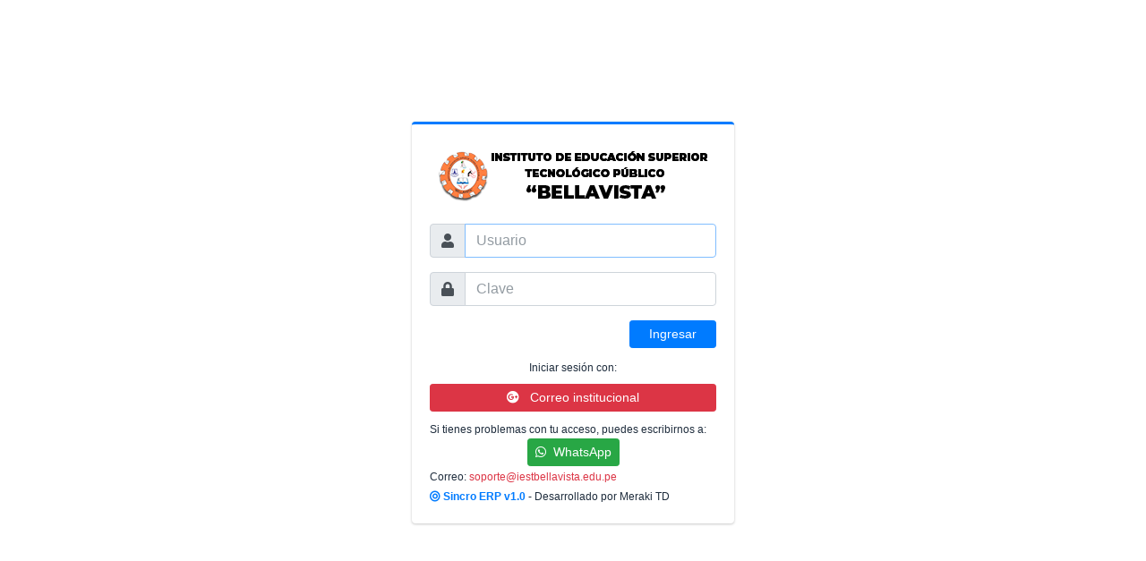

--- FILE ---
content_type: text/html; charset=UTF-8
request_url: https://erp.iestbellavista.edu.pe/iniciar-sesion
body_size: 3815
content:
<!DOCTYPE html>
<html lang="es">
<head>
    <meta charset="utf-8">
  <meta http-equiv="X-UA-Compatible" content="IE=edge">
  <title>Plataforma Virtual Sincro ERP - IES BELLAVISTA</title>
    <!-- Tell the browser to be responsive to screen width -->
  <meta name="viewport" content="width=device-width, initial-scale=1">
  <link rel="icon" type="image/png" href="https://erp.iestbellavista.edu.pe/resources/img/favicon.iestbellavista.edu.pe.png" />
  
  <!-- Font Awesome -->
  <link rel="stylesheet" href="https://erp.iestbellavista.edu.pe/resources/plugins/fontawesome-free/css/all.min.css">
  <!-- Ionicons -->
  <link rel="stylesheet" href="https://code.ionicframework.com/ionicons/2.0.1/css/ionicons.min.css">
  <!-- overlayScrollbars -->
  <link rel="stylesheet" href="https://erp.iestbellavista.edu.pe/resources/plugins/overlayScrollbars/css/OverlayScrollbars.min.css">
  <link rel="stylesheet" type="text/css" href="https://cdn.datatables.net/v/bs4/dt-1.11.3/b-2.1.1/sl-1.3.4/datatables.min.css"/>

  <!-- Theme style -->
  <link rel="stylesheet" href="https://erp.iestbellavista.edu.pe/resources/dist/css/adminlte.css">
  <link rel="stylesheet" href="https://erp.iestbellavista.edu.pe/resources/dist/css/private-v5.css">
  <script src="https://cdn.jsdelivr.net/npm/sweetalert2@11.10.2/dist/sweetalert2.all.min.js"></script>
 
  <script src="https://erp.iestbellavista.edu.pe/resources/plugins/jquery/jquery.min.js"></script>
  <script src="https://erp.iestbellavista.edu.pe/resources/plugins/jquery-ui/jquery-ui.min.js"></script>
  <script src="https://erp.iestbellavista.edu.pe/resources/plugins/bootstrap/js/bootstrap.bundle.min.js"></script>
  <script type="text/javascript" src="https://cdn.datatables.net/v/bs4/dt-1.11.3/b-2.1.1/sl-1.3.4/datatables.min.js"></script>
  <script src="https://cdnjs.cloudflare.com/ajax/libs/moment.js/2.30.0/moment-with-locales.min.js"></script>




  <script>
      var base_url = 'https://erp.iestbellavista.edu.pe/';
      var getUrlParameter = function getUrlParameter(sParam,sDefault) {
          var params = new window.URLSearchParams(window.location.search);
          var param =params.get(sParam);
          return (param===null) ? sDefault : param;
      };

      function errorAjax(jqXHR, exception,msgtype) {
          var msg = '';
          if (jqXHR.status === 0) {
              msg = 'Conexión perdida.\n Verifica tu red y conexión al Servidor.';
          } else if (jqXHR.status == 404) {
              msg = 'Página no encontrada. [404]';
          } else if (jqXHR.status == 500) {
              msg = 'Internal Server Error [500].';
          } else if (exception === 'parsererror') {
              msg = 'Requested JSON parse failed1.';
          } else if (exception === 'timeout') {
              msg = 'Time out error.';
          } else if (exception === 'abort') {
              msg = 'Ajax request aborted.';
          } else {
              msg = 'Uncaught Error.\n' + jqXHR.responseText;
          }
          if (msgtype=='div'){
            return '<div class="alert alert-danger alert-dismissible"><button type="button" class="close" data-dismiss="alert" aria-hidden="true">&times;</button><h4><i class="icon fa fa-ban"></i> Alert!</h4>' + msg + '</div>';
          }
          else
          {
            return msg;
          }
          
          
      }

      
      function tr (str, from, to) {
        var out = "", i, m, p ;
        for (i = 0, m = str.length; i < m; i++) {
        p = from.indexOf(str.charAt(i));
        if (p >= 0) {
        out = out + to.charAt(p);
        }
        else {
        out += str.charAt(i);
        }
        }
        return out;
      }

      function base64url_encode(input) {
        //var v64=btoa(input);
        return tr(btoa(input), '+/=', '._-');
      }

      function base64url_decode(input) {
       return atob(tr(input, '._-', '+/='));
      }
      $(document).ready(function() {
        getTotalNotifica();
      });

      function copyToClipboard(elemento) {
        var $temp = $("<input>")
        $("body").append($temp);
        $temp.val($(elemento).text()).select();
        document.execCommand("copy");
        $temp.remove();
      }

      function isValidDate(fecha) {
        if ($.trim(fecha)=="") return false;
        var fechaf = fecha.split("/");
        var day = fechaf[0];
        var month = fechaf[1];
        var year = fechaf[2];
        var date = new Date(year,month,'0');
        if((day-0)>(date.getDate()-0)){
              return false;
        }
        return true;
      }
      function isFechaMenorActual(date){
        
        var fecha = new Date(date);
        var today = new Date();
        today.setHours(0,0,0,0); 
        //Si devuelve true significa que la fecha es hoy o anterior, y si devuelve false significa que la fehca introducida es posterior a la actual.
        if (fecha > today){
          return false;
        }
        else{
          return true
        }
        
      }
      function laFechaEs(date){
        
        var fecha = new Date(date);  
        fecha.setHours(0,0,0,0); 
        //const fechaUTC = fecha.toLocaleString("es-MX", {timeZone: "America/Lima"});
        const fechaUTC = fecha;

        var today = new Date();
        today.setHours(0,0,0,0); 
        //const todayUTC = today.toLocaleString("es-MX", {timeZone: "America/Lima"});
        const todayUTC = today;
        //Devuelve 0 si es hoy, 1 si es mayor y -1 si es menor
       
        if (fechaUTC == todayUTC){
          return 0;
        }
        else if (fechaUTC > todayUTC){
          return 1;
        }
        else{
          console.log(fechaUTC +"||" + todayUTC);
          return -1;

        }
        
      }
      function formatDDMMYY(fecha,separador="/"){
        var d = new Date(fecha+"T00:00:00");

        var day = d.getDate();
        var month = d.getMonth() + 1;
        var year = d.getFullYear();
        if (day < 10) {
            day = "0" + day;
        }
        if (month < 10) {
            month = "0" + month;
        }
        var date = day + separador + month + separador + year;

        return date;
      }

      function getCargando(mensaje=""){
        if (mensaje!="") mensaje="<br>" + mensaje;
        return  "<img height='100px' src='" + base_url + "resources/img/loader_rojo.gif' alt='Cargando'>" +mensaje;
      }
  </script>
</head>
<section id="s-cargando" class="content">
    <div  class="card">
      <div class="card-body p-5 text-center">
        <img height='100px' src='https://erp.iestbellavista.edu.pe/resources/img/loader_rojo.gif' alt='Cargando'>        <br>
        Cargando...
      </div>
    </div>
</section><style>
.logoname{
  display: block;
  font-family: 'Times New Roman', Times, serif;
  font-weight: bold;
  font-size: 25px;
  color: transparent;
  background: #666666;
  -webkit-background-clip: text;
  -moz-background-clip: text;
  background-clip: text;
  text-shadow: 0px 3px 3px rgba(255,255,255,0.2);
}
@media only screen and (max-width: 600px) {
    .logoname h4{
       font-size: 20px;
    }
}
</style>
<body class="hold-transition login-page bg-white" style="background-image:url(resources/img/principal_fondo.jpg);background-repeat: no-repeat;background-size: cover;">
  <div class="login-box" >
    <!-- /.login-logo -->
    <div id="divboxlogin" class="card card-outline card-primary" >
      <div class="card-body">
        <div class="row mb-3 text-center">
            <div class="col-12">
              <img class="img-fluid" src="https://erp.iestbellavista.edu.pe/resources/img/login_h80.iestbellavista.edu.pe.png" alt="LOGO">
            </div>
           
        </div>
                  <form id="frmlogin" name="frmlogin" action="https://erp.iestbellavista.edu.pe/usuario/fn_login" method="post" accept-charset='utf-8'>
            <div class="form-group">
              <div class="input-group">
                <div class="input-group-prepend">
                  <span class="input-group-text"><i class="fas fa-user"></i></span>
                </div>
                <input class="form-control" id="txtuser" name="txtuser" type="text" placeholder="Usuario" minlength="5"  />
              </div>
            </div>
            <div class="form-group">
              <div class="input-group">
                <div class="input-group-prepend">
                  <span class="input-group-text"><i class="fas fa-lock"></i></span>
                </div>
                 <input class="form-control" id="txtclave" name="txtclave" type="password" placeholder="Clave" minlength="5"  />
              </div>
            </div>

          <div class="row">
            <div class="col-8">
              
            </div>
       
            <div class="col-4">
              <button type="submit" class="btn btn-primary btn-block btn-sm">Ingresar</button>
            </div>
         
          </div>
        </form>
                <!--<p class="login-box-msg">Sign in to start your session</p>-->
        <!---->
        
        <div class="social-auth-links text-center mb-2">
                    <div id="divError" class="alert alert-danger text-justify d-none" role="alert">
            <span id="msgError">
                          </span>
          </div>
                    <small>Iniciar sesión con:</small>
          
          <a href="https://erp.iestbellavista.edu.pe/iniciar-con-google" class="btn btn-block btn-danger btn-sm mt-2">
            <i class="fab fa-google-plus mr-2"></i> Correo institucional
          </a>
                  </div>
        <!-- /.social-auth-links -->
        <small class="mb-1">
          Si tienes problemas con tu acceso, puedes escribirnos a:<br>
          <center>
                      <a class="btn btn-success btn-sm" href="https://api.whatsapp.com/send?phone=51983136078&text=Hola%20soporte%20virtual%20ERP,%20pertenezco%20al%20instituto%20IESTP BELLAVISTA%20y%20tengo%20una%20consulta%20%C2%BFpodr%C3%ADas%20ayudarme%3F"  target="_blank">
            <i class="fab fa-whatsapp fa-1x mr-1"></i> WhatsApp
          </a>
          </center>
         
          Correo: <span class="text-danger">soporte@iestbellavista.edu.pe</span><br>
          <span>
            <a href="https://erp.iestbellavista.edu.pe/iniciar-sesion/externo"><i class="fas fa-bullseye"></i></a>
            <b class="text-primary">Sincro ERP v1.0</b> - Desarrollado por Meraki TD</span>
        </small>
      </div>
      <!-- /.login-card-body -->
    </div>
  </div>
  <!-- /.login-box -->
  <!-- jQuery 
  
<script src="https://ajax.googleapis.com/ajax/libs/jquery/3.6.0/jquery.min.js"></script>-->
<script src="https://erp.iestbellavista.edu.pe/resources/plugins/jquery/jquery.min.js"></script>

  <!--<script src="https://erp.iestbellavista.edu.pe/resources/plugins/bootstrap/js/bootstrap.bundle.min.js"></script>
  <script src="https://code.jquery.com/jquery-3.5.1.slim.min.js" integrity="sha384-DfXdz2htPH0lsSSs5nCTpuj/zy4C+OGpamoFVy38MVBnE+IbbVYUew+OrCXaRkfj" crossorigin="anonymous"></script>-->
<script src="https://cdn.jsdelivr.net/npm/bootstrap@4.6.0/dist/js/bootstrap.bundle.min.js" integrity="sha384-Piv4xVNRyMGpqkS2by6br4gNJ7DXjqk09RmUpJ8jgGtD7zP9yug3goQfGII0yAns" crossorigin="anonymous"></script>

  <script src="https://erp.iestbellavista.edu.pe/resources/dist/js/login.js"></script>
  <script type="text/javascript">
    function getTotalNotifica(){
    
}
  </script>
</body>
</html>

--- FILE ---
content_type: text/css
request_url: https://erp.iestbellavista.edu.pe/resources/dist/css/private-v5.css
body_size: 3780
content:
/*.text-xs (0.75rem)
.text-sm (0.875rem)
.text-md (1rem)
.text-lg (1.25rem)
.text-xl (2rem)*/

.spinner-0
{
    -webkit-appearance: textfield !important;
    margin: 0;
    -moz-appearance:textfield !important;
}
.spinner-0::-webkit-inner-spin-button,
.spinner-0::-webkit-outer-spin-button {
    -webkit-appearance: none;
    margin: 0;
    }
.spinner-0 { -moz-appearance:textfield; }

body{
  font-family: -apple-system,BlinkMacSystemFont,"Segoe UI",Roboto,"Helvetica Neue",Arial,sans-serif,"Apple Color Emoji","Segoe UI Emoji","Segoe UI Symbol";
  font-size: .9375rem;
  font-weight: 400;
}
#s-cargando{
    position: fixed;
      left: 0px;
      top: 0px;
      width: 100%;
      height: 100%;
      z-index: 9999;
      background:rgb(249,249,249);
      opacity: .8;
      overflow: hidden;
      padding-top: calc((25% /2));
      color: red;
}

.modal.modal-fullscreen .modal-dialog {
  width: 98vw;
  height: 98vh;
  margin: 2vh;
  
  padding: 0;
  max-width: none; }

.modal.modal-fullscreen .modal-content {
  height: auto;
  height: 100vh;
  border-radius: 0;
  border: none; }

.modal.modal-fullscreen .modal-body {
  overflow-y: auto; 
}


.ocultar {
    display: none;
}
/*has-float-label*/
.has-float-label {
  display: block;
  position: relative;
}
.has-float-label label, .has-float-label > span {
  position: absolute;
  cursor: text;
  font-size: 70%;
  opacity: 1;
  -webkit-transition: all .2s;
          transition: all .2s;
  top: -.5em;
  left: 1rem;
  z-index: 3;
  line-height: 1;
  padding: 0 1px;
  font-weight:normal;

}
.has-float-label label::after, .has-float-label > span::after {
  content: " ";
  display: block;
  position: absolute;
  background: white;
  height: 2px;
  top: 50%;
  left: -.2em;
  right: -.2em;
  z-index: -1;
  font-weight: normal;
}
.has-float-label .form-control::-webkit-input-placeholder {
  opacity: 1;
  -webkit-transition: all .2s;
          transition: all .2s;
}
.has-float-label .form-control::-moz-placeholder {
  opacity: 1;
  transition: all .2s;
}
.has-float-label .form-control:-ms-input-placeholder {
  opacity: 1;
  transition: all .2s;
}
.has-float-label .form-control::placeholder {
  opacity: 1;
  -webkit-transition: all .2s;
          transition: all .2s;
}
.has-float-label .form-control:placeholder-shown:not(:focus)::-webkit-input-placeholder {
  opacity: 0;
}
.has-float-label .form-control:placeholder-shown:not(:focus)::-moz-placeholder {
  opacity: 0;
}
.has-float-label .form-control:placeholder-shown:not(:focus):-ms-input-placeholder {
  opacity: 0;
}
.has-float-label .form-control:placeholder-shown:not(:focus)::placeholder {
  opacity: 0;
}
.has-float-label .form-control:placeholder-shown:not(:focus) + * {
  font-size: 90%;
  opacity: .5;
  top: 0.8em;
}
.no-flex{
    display: block !important;
}


.input-group .has-float-label {
  -webkit-box-flex: 1;
  -webkit-flex-grow: 1;
      -ms-flex-positive: 1;
          flex-grow: 1;
  margin-bottom: 0;
  display: -webkit-box;
  display: -webkit-flex;
  display: -ms-flexbox;
  display: flex;
  -webkit-box-orient: vertical;
  -webkit-box-direction: normal;
  -webkit-flex-direction: column;
      -ms-flex-direction: column;
          flex-direction: column;
  -webkit-box-pack: center;
  -webkit-justify-content: center;
      -ms-flex-pack: center;
          justify-content: center;
}
.input-group .has-float-label .form-control {
  width: 100%;
  border-radius: 0.25rem;
}
.input-group .has-float-label:not(:last-child), .input-group .has-float-label:not(:last-child) .form-control {
  border-bottom-right-radius: 0;
  border-top-right-radius: 0;
  border-right: 0;
}
.input-group .has-float-label:not(:first-child), .input-group .has-float-label:not(:first-child) .form-control {
  border-bottom-left-radius: 0;
  border-top-left-radius: 0;
}
/*has-float-label*/

/*DROPZONE*/
.dropzone-here {
    font-size: 1em;
    margin-bottom: 5px;
    margin-top: 5px;
    display: block;
}
#previews {
    
    min-height: 250px;
    padding-top: 25px;
    padding-bottom: 15px;
    font-size: 18px;

    border: dashed 3px green;
    cursor: pointer ;
    background-repeat: no-repeat;
    background-position: center center;
}
 

 
#previews .delete {
    display: none;
}
 
#previews .dz-success .start,
#previews .dz-success .cancel {
    display: none;
}
 
#previews .dz-success .delete {
    display: block;
}
#template{
    border:solid red 1px; 
}
#previews .name {
    font-size: 12px
    border: solid 1px red;
    white-space: nowrap;
    text-overflow: ellipsis;
    overflow: hidden;
    background-color: white;

}
#previews .name:hover {
    font-size: 12px
    border: solid 1px red;
    white-space: nowrap;
    text-overflow: ellipsis;
    overflow: visible;
    border: solid 1px gray;
    z-index: 100;
    position: absolute;
}
 
.preview {
    background: #fff;
    

}
 
.preview img {
    cursor: pointer;
}


  
  .tbdatatable.dataTable td {
    font-size: 0.8em;
  }
  .tbdatatable.dataTable tbody .rowhead {
    background-color: #f4f4f4 !important;
  }
  .tbdatatable.dataTable tbody tr.selected {
    background-color: #F9F4BC;
    color: black;
  }
  .tbdatatable.dataTable tbody tr.selected .rowhead {
    font-weight: bold;
    color: black !important;
  }
  .tbdatatable.dataTable tbody td .badge{
    font-size: 0.8em;
  }

  

  .tbdatatable.dataTable>thead>tr>th:not(.sorting_disabled), .tbdatatable.dataTable>thead>tr>td:not(.sorting_disabled){
    padding-right: 4px !important;
  }
  .tbdatatable.dataTable thead .sorting:after,
  .tbdatatable.dataTable thead .sorting_asc:after,
  .tbdatatable.dataTable thead .sorting_desc:after,
  .tbdatatable.dataTable thead .sorting:before,
  .tbdatatable.dataTable thead .sorting_asc:before,
  .tbdatatable.dataTable thead .sorting_desc:before {
      display: none;
  }
  .tbdatatable.dataTable tbody tr.selected a {
    color: #007bff;
  }

  
/* TTABLE*/
.btable{
  padding: 0px;
  font-size: 0.75rem;
  font-family: Arial, Helvetica, sans-serif !important;
  width: 100%;
}
.btable .badge{
  font-size: 1em !important;
  /*padding: 0px;*/
  /*margin:  0px;*/
  
}
/*HEADER*/
.btable .thead{
  /*border: solid 1px #f4f4f4;*/
  /*padding: 0px;*/
  /*margin:  0px;*/
}
.btable .tbody{
  font-size: 0.9em !important;
  /*padding: 0px;*/
  /*margin:  0px;*/
  
}
.btable .tbody .btn-xs{
  font-size: 1em !important;
  /*padding: 0px;*/
  /*margin:  0px;*/
  
}

.btable .thead > .row{
  font-weight: bold;
  border: solid 1px #d2d6da;
}
.btable .thead > .row .td{
  padding: 5px;
  border-right: solid #d2d6da 1px;
}
.btable .thead > .row .td:last-child{
    border-right: 0px ;
}

.btable .tbody > .row{
  border-left: solid 1px #d2d6da;
  /*border-bottom: solid 1px #d2d6da;*/
}
.btable .tbody > .row .row{
  height: 100%;
}
.btable .tbody > .row:hover{
   border-top: solid 1px black;
   border-bottom: solid 1px black;
}
@media only screen and (max-width: 767px) {
    .btable .tbody > .row{
      /*border-left: solid 1px #d2d6da;*/
      border-bottom: solid 1px #d2d6da;
    }
}
.btable .tbody > .row:first-child{
  border-top: solid 1px lightgray;
}
.btable .tbody > .row:first-child:hover{
  border-top: solid 1px black;
  border-bottom: solid 1px black;
}

/*.btable .tbody > .row:last-child{
  border-bottom: solid 1px lightgray;
}*/
.btable .tbody > .row:last-child:hover{
  border-top: solid 1px black;
  border-bottom: solid 1px black;
}

.btable .tbody .td{
  padding: 3px 5px 3px 5px;
  border-right: solid #d2d6da 1px;
   border-bottom: solid 1px #d2d6da;
  /*min-height: 40px;*/
}
/*.btable .tbody > .row .td:last-child{
    border-right: 0px ;
}*/

/* FIN TTABLE */
.neo-table{
 padding: 0px;
 font-size: 12.5px;
  font-family: Arial, Helvetica, sans-serif;
}
/*HEADER*/
.neo-table .header{
  border: solid 1px #f4f4f4;
  padding: 0px;
  margin:  0px;
}
.neo-table .body{
  padding: 0px;
  margin:  0px;
  
}
.neo-table >.row{
   margin:  0px;
   padding: 2.5px 0px 2.5px 0px;
   border-left: solid 1px #f4f4f4;
   border-right: solid 1px #f4f4f4;
   border-bottom: solid 1px #f4f4f4;
   border-top: solid 1px #f4f4f4;
   /*display: flex;*/
   
}
.neo-table .row:hover{
   /*margin:  0px;
   padding: 2.5px 0px 2.5px 0px;
   border-left: solid 1px #f4f4f4;*/
   border-top: solid 1px black;
   border-bottom: solid 1px black;
   /*display: flex;*/
   
}
.neo-table .row:first-child{
  border-top: solid 1px #f4f4f4;
}
.neo-table .row:first-child:hover{
  border-top: solid 1px black;
}
.neo-table .row:last-child{
  border-bottom: solid 1px #f4f4f4;
  /*AQUI PARA ESQUINA REDONDEADA*/
}
.neo-table .row:last-child:hover{
  border-bottom: solid 1px black;
}

.neo-table .group{

    padding: 0px 0px 0px 0px;
    display: flex;
}
.neo-table .group .cell{
    padding: 5px 5px 5px 5px;
    border-right: solid #f4f4f4 1px;
    /*align-items: stretch;*/
}
.neo-table .group .cell:last-child{
    border-right: solid #f4f4f4 1px;
}
.neo-table .cell{
    padding: 5px 5px 5px 5px;
    border-right: solid #f4f4f4 1px;
    /*align-items: stretch;*/
}
.neo-table .cell:last-child{
    border-right: 0px ;
}

@media only screen and (max-width: 600px) {
    .neo-table .group{
        padding: 0px 0px 0px 0px;
        /*display: block;*/
    }
}

/*NEO CAJA*/
    .neo-box{
        -webkit-border-radius: 3px;
        -moz-border-radius: 3px;
        border-radius: 3px;
        padding: 10px;
        overflow: hidden;
        border: 4px double white;
        margin-bottom: 10px;
    }
    .neo-box.box-reg{
        min-height: 185px;
    }
    .neo-box.box-min{
        min-height: 120px;
    }
    .neo-box .title{
        font-weight: bold;
        font-size: 25px;
        width: 100%;
        margin-bottom: 5px;

    }
    .neo-box .icon-back{
  
      font-size: 70px;
      opacity: 0.5;
      position: absolute;
      right: 50px;

    }
    .neo-box .descripcion{
 
        font-size: 17px;
        width: 80%;
        margin-bottom: 0px;
        font-weight: bold;
    }
    .neo-box .backtext{

        float: right;
        padding: 0px;
        font-weight: bold;
        font-size: 25px;
        font-family: "Times New Roman", Times, serif;
        /*text-shadow: 0 1px 0 #CCCCCC, 0 2px 0 #c9c9c9, 0 6px 1px rgba(0,0,0,.1), 0 0 5px rgba(0,0,0,.1), 0 1px 3px rgba(0,0,0,.3), 0 3px 5px rgba(0,0,0,.2), 0 5px 10px rgba(0,0,0,.25), 0 10px 10px rgba(0,0,0,.2), 0 20px 20px rgba(0,0,0,.15), 2px 2px 2px rgba(206,89,55,0);*/
        color: #FFFFFF;
    }

    .neo-box .boton{
      border: solid 1px blue;
      position: relative;
      float: right;
      margin-top: 5px;
      background-color: white;
    }

    .neo-box .boton .borde-blanco{
        border: 1px solid white;
        -webkit-box-shadow: 0px 0px 3px 3px rgba(0,0,0,0.75);
        -moz-box-shadow: 0px 0px 3px 3px rgba(0,0,0,0.75);
        box-shadow: 0px 0px 3px 3px rgba(0,0,0,0.75);
    }

/* FIN DE NEO CAJA*/

.bg-lightgray{
    background-color: #f4f4f4;
}

.no-padding {
    padding: 0px;
}
.no-margin {
    margin: 0px;
}
.border-gray {
    border: solid 1px gray;
}
.border-lightgray {
    border: solid 1px lightgray;
}
.bordered {
    border: solid 1px red;
}
/*.padding-top-10px{
    padding-top: 10px;
}
.margin-top-10px{
    margin-top: 10px;
}
.margin-top-20px{
    margin-top: 20px;
}
.margin-bottom-10px{
    margin-bottom: 10px;
}*/

/*
#divmiembro 
{    font-weight: 700;
    font-size: 20px;
}
.color-rojoiap {
    color: #660000 !important;
}*/
/* The switch - the box around the slider */

.table-registro{
  font-family: 'Source Sans Pro','Helvetica Neue',Helvetica,Arial,sans-serif !important;
  font-size: 12.5px;
  border-collapse: collapse;
  border-radius: 5px;
 
}
.table-registro th,td{
  border: solid 1px gray;
}
.table-registro .cell{
  padding: 3px 5px 3px 5px;
}

.txtnota {
    max-width: 40px;
    text-align: right;
}
.cellnota{
  padding: 2.5px;
}
.celleditada {
    background-color: #97FF8C;
}
.cellerror {
    background-color: red;
}
.rotar {
    writing-mode: vertical-lr;
    transform: rotate(180deg);
}

@media only screen and (max-width: 600px) {
  .txtnota {
    max-width: 30px;
    text-align: right;
  }
}



.checkround {
  position: relative;
  width: 28px;
  margin-bottom: 5px;
  display: block;
}

.checkround label {
  background-color: #fff;
  border: 1px solid #ccc;
  border-radius: 50%;
  cursor: pointer;
  height: 28px;
  left: 0;
  position: absolute;
  top: 0;
  width: 28px;
}

.checkround label:after {
  border: 2px solid #fff;
  border-top: none;
  border-right: none;
  content: "";
  height: 6px;
  left: 7px;
  opacity: 0;
  position: absolute;
  top: 8px;
  transform: rotate(-45deg);
  width: 12px;
}

.checkround input[type="radio"] {
  visibility: hidden;
}

.checkround input[type="radio"]:checked + label {
  background-color: #000;
  border-color: #000;
}

.checkround input[type="radio"]:checked + label:after {
  opacity: 1;
}


.tree-sesiones {
    padding: 0px;
}
.tree-sesiones .title {}
.tree-sesiones .sesion {
    font-weight: bold;
    padding-top: 5px;
}
.tree-sesiones .detalle {
    padding-left: 10px;
}
.tree-sesiones li {
    padding-top: 5px;
    padding-bottom: 5px;
    list-style: none;
}


/*TEXTO TACHADO*/
.text-strike{
    text-decoration: line-through;
}

/*radiobuton*/



.brcheck {
  margin: 0px;
  padding: 0px;
}
.brcheck .check__label {
  text-align: center;
  cursor: pointer;
  background-color: rgba(227, 229, 231, 0.1);
  color: #333;
  padding: 5px 10px;
  border-radius: 5px;
  transition: 0.250s all ease-out;
}

.brcheck .check[type="radio"]{
  visibility: hidden;
  height: 0;
  width: 0;
  background: red;
}
.brcheck .check[type="radio"]:checked + label{
  background-color: rgba(227, 229, 231, 1);
  
}

.brcheck .check[type="radio"]:checked + label > i{
  width: auto;
  opacity: 1;
  margin-right: 4px;
  transition: 0.150s all ease-out;

}

.brcheck .check[type="checkbox"]{
  visibility: hidden;
  height: 0;
  width: 0;
  background: red;
}
.brcheck .check[type="checkbox"]:checked + label{
  background-color: rgba(227, 229, 231, 1);
  
}

.brcheck .check[type="checkbox"]:checked + label > i{
  width: auto;
  opacity: 1;
  margin-right: 4px;
  transition: 0.150s all ease-out;

}

.brcheck i {
  transition: 0s all linear;
  width: 0;
  opacity: 0;
}

.order-list {
  list-style: none;
  margin:0px;
  padding: 0px;
  padding-left: 5px;
}
.order-list li{

}
.order-list li ul{
 list-style: none;
  margin:0px;
  padding: 0px;
  padding-left: 5px;
}
.order-list li a:hover{
  text-decoration: underline;
}

.order-list li:hover{
   background-color: rgba(227, 229, 231);
}
.order-list.no-fondo li:hover{
   background-color: rgba(255, 255, 255) !important;
}

.espaciol-0{
  padding-left: 0px;
}
.espaciol-1{
  padding-left: 15px;
}
.espaciol-2{
  padding-left: 30px;
}
.espaciol-3{
  padding-left: 45px;
}
.espaciol-4{
  padding-left: 60px;
}
.espaciol-5{
  padding-left: 75px;
}
.sortable-select{
  display: block;
  height: 80px;
  border: solid red gray 1px;
  background-color: lightgray;
}

.rowcolor:nth-child(odd) {
    background-color:#f4f4f4;
}
.rowcolor:nth-child(even) {
    background-color:#fff;
}
.tboton{
  white-space: nowrap;
  padding: 4px 8px;
  border-radius: 2px 2px 2px 2px;
-moz-border-radius: 2px 2px 2px 2px;
-webkit-border-radius: 2px 2px 2px 2px;
}

/*PARPADEAR OBJETO*/

@-webkit-keyframes flash {
 0%, 50%, 100% {
 opacity: 1;
 }
25%, 75% {
 opacity: 0;
 }
}
@keyframes flash {
 0%, 50%, 100% {
 opacity: 1;
 }
25%, 75% {
 opacity: 0;
 }
}
.flash {
  -webkit-animation-duration: 2s;
  animation-duration: 2s;
  -webkit-animation-iteration-count: 5;;
  animation-iteration-count: 5;
  -webkit-animation-fill-mode: both;
  animation-fill-mode: both;
  -webkit-animation-name: flash;
  animation-name: flash;
}

--- FILE ---
content_type: text/javascript
request_url: https://erp.iestbellavista.edu.pe/resources/dist/js/login.js
body_size: 515
content:
$('#divError').hide();
$('#frmlogin').submit(function() {
    $('#divboxlogin').append('<div id="divoverlay" class="overlay"><i class="fas fa-spinner fa-pulse fa-3x"></i></div>');
    $.ajax({
        url: $(this).attr("action"),
        type: 'post',
        dataType: 'json',
        data: $(this).serialize(),
        success: function(e) {
            if (e.status == false) {
                $('#divboxlogin #divoverlay').remove();
                 $.each(e.errors, function(key, val) {
                      $('#' + key).addClass('is-invalid');
                      $('#' + key).after("<div class='invalid-feedback'>" + val +"</div>");
                  });
                $('#divError').show();
                $('#msgError').html(e.msg);
            } else {
                $(location).attr('href', e.destino);
            }
        },
        error: function(jqXHR, exception) {
            var msgf = errorAjax(jqXHR, exception,'text');
            $('#divboxlogin #divoverlay').remove();
            $('#divError').show();
            $('#msgError').html(msgf);
        }
    });
    return false;
});
$(document).ready(function() {
   $("#s-cargando").hide();
   $("#txtuser").focus();
});